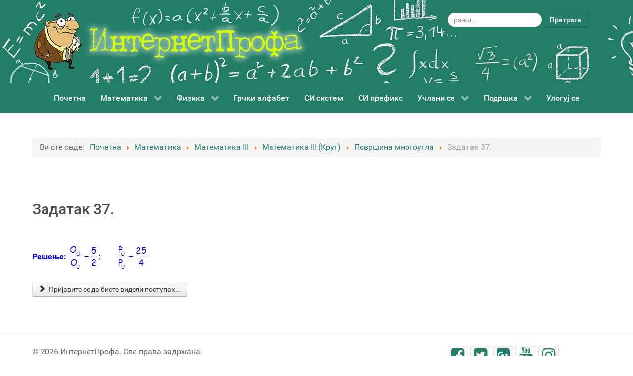

--- FILE ---
content_type: text/html; charset=utf-8
request_url: https://internetprofa.com/i-2/i-iii-2/i-iii-rug-2/p-vrshin-n-g-ugl/4110-z-d-37
body_size: 8710
content:
<!DOCTYPE html>
<html lang="sr-RS" dir="ltr">
        <head>
    
            <meta name="viewport" content="width=device-width, initial-scale=1.0">
        <meta http-equiv="X-UA-Compatible" content="IE=edge" />
        

                <link rel="icon" type="image/x-icon" href="/templates/g5_hydrogen/custom/images/favicon.ico" />
        
            
    <meta charset="utf-8" />
	<base href="https://internetprofa.com/i-2/i-iii-2/i-iii-rug-2/p-vrshin-n-g-ugl/4110-z-d-37" />
	<meta name="keywords" content="Вене, Круг, Математика, Физика, Математика I, Математика II, Математика III, Математика IV, Математика I (Вене), Математика II (Вене), Математика III (Вене), Математика IV (Вене), Математика I (Круг), Математика II (Круг), Математика III (Круг), Математика IV (Круг), Физика I, Физика II, Физика III, Физика IV, Физика I (Круг), Физика II (Круг), Физика III (Круг), Физика IV (Круг), Сила, Момент, Снага, Енергија, Једначина, Неједначина, Површина, Запремина, Систем једначина" />
	<meta name="author" content="Бобан Марић" />
	<meta name="description" content="Сајт је намењен ученицима Гимназија и осталих средњих школа да на лакши начин савладају Математику и Физику и да на најједноставнији начин дођу до помоћи у решавању задатака које сами нису успели да реше!" />
	<meta name="generator" content="Joomla! - Open Source Content Management" />
	<title>Задатак 37.</title>
	<link href="/templates/g5_hydrogen/custom/uikit/css/uikit.min.css" rel="stylesheet" />
	<link href="/media/gantry5/assets/css/font-awesome.min.css" rel="stylesheet" />
	<link href="/media/gantry5/engines/nucleus/css-compiled/nucleus.css" rel="stylesheet" />
	<link href="/templates/g5_hydrogen/custom/css-compiled/hydrogen_11.css" rel="stylesheet" />
	<link href="/media/gantry5/assets/css/bootstrap-gantry.css" rel="stylesheet" />
	<link href="/media/gantry5/engines/nucleus/css-compiled/joomla.css" rel="stylesheet" />
	<link href="/media/jui/css/icomoon.css" rel="stylesheet" />
	<link href="/templates/g5_hydrogen/custom/css-compiled/hydrogen-joomla_11.css" rel="stylesheet" />
	<link href="/templates/g5_hydrogen/custom/css-compiled/custom_11.css" rel="stylesheet" />
	<style>
#scrollToTop {
	cursor: pointer;
	font-size: 0.9em;
	position: fixed;
	text-align: center;
	z-index: 9999;
	-webkit-transition: background-color 0.2s ease-in-out;
	-moz-transition: background-color 0.2s ease-in-out;
	-ms-transition: background-color 0.2s ease-in-out;
	-o-transition: background-color 0.2s ease-in-out;
	transition: background-color 0.2s ease-in-out;

	background: #e8e8e8;
	color: #ffffff;
	border-radius: 3px;
	padding-left: 12px;
	padding-right: 12px;
	padding-top: 12px;
	padding-bottom: 12px;
	right: 20px; bottom: 20px;
}

#scrollToTop:hover {
	background: #016d4f;
	color: #ffffff;
}

#scrollToTop > img {
	display: block;
	margin: 0 auto;
}div.mod_search87 input[type="search"]{ width:auto; }
            #g-navigation.g-fixed-element {
                position: fixed;
                width: 100%;
                top: 0;
                left: 0;
                z-index: 1003;
            }
        #visform3 > fieldset > div.vis_mandatory.visCSSbot10.visCSStop10{display:none;}#vispoweredby {display:none;}#field3{background: #227e65;
    color: #fff;
    text-shadow: none;
    box-shadow: 1px 1px 1px rgba(0, 0, 0, 0.1);padding:4px 12px;} #visform3 .label {font-size: 1em;font-weight:normal;color:#666;background-color:#fff;text-shadow: none;padding: 0px;}.form-horizontal .controls {margin-left: 252px!important;}.form-horizontal .control-label{width:245px;} .form-horizontal .control-group {
    margin-bottom: 20px;
    width: 33%;
}#g-header {
    background: #227e65;
    color: #fff;
    position: relative;
    z-index: 3;
    background-image: url(/images/pozadina.jpg);
    background-attachment: fixed;
    background-repeat: no-repeat;
    background-position: -35px -77px;
}@media screen and (max-width: 767px){

.form-horizontal .controls {
    margin-left: 0px!important;
}
}#dynamic_recaptcha_1 {
	display: inline-block;
	margin-bottom: 15px;
}
h4.alert-heading {
	display: none;
}
	</style>
	<script type="application/json" class="joomla-script-options new">{"csrf.token":"3de5b8d80925d22de872b641a1a31bc7","system.paths":{"root":"","base":""}}</script>
	<script src="/media/system/js/mootools-core.js?ad9c562faa9a7dceb4d3ba12fe43859f"></script>
	<script src="/media/system/js/core.js?ad9c562faa9a7dceb4d3ba12fe43859f"></script>
	<script src="/media/system/js/mootools-more.js?ad9c562faa9a7dceb4d3ba12fe43859f"></script>
	<script src="/media/plg_system_sl_scrolltotop/js/scrolltotop_mt.js"></script>
	<script src="/media/jui/js/jquery.min.js?ad9c562faa9a7dceb4d3ba12fe43859f"></script>
	<script src="/media/jui/js/jquery-noconflict.js?ad9c562faa9a7dceb4d3ba12fe43859f"></script>
	<script src="/media/jui/js/jquery-migrate.min.js?ad9c562faa9a7dceb4d3ba12fe43859f"></script>
	<script src="/media/system/js/caption.js?ad9c562faa9a7dceb4d3ba12fe43859f"></script>
	<!--[if lt IE 9]><script src="/media/system/js/html5fallback.js?ad9c562faa9a7dceb4d3ba12fe43859f"></script><![endif]-->
	<script src="/media/jui/js/bootstrap.min.js?ad9c562faa9a7dceb4d3ba12fe43859f"></script>
	<script>
document.addEvent('domready', function() {
	new Skyline_ScrollToTop({
		'image':		'/images/stories/back_to_top_btn.png',
		'text':			'',
		'title':		'^ На врх странице',
		'className':	'scrollToTop',
		'duration':		500,
		'transition':	Fx.Transitions.linear
	});
});jQuery(window).on('load',  function() {
				new JCaption('img.caption');
			});
	</script>

                    <!-- Google tag (gtag.js) -->
<script async src="https://www.googletagmanager.com/gtag/js?id=G-NKL860Z526"></script>
<script>
  window.dataLayer = window.dataLayer || [];
  function gtag(){dataLayer.push(arguments);}
  gtag('js', new Date());

  gtag('config', 'G-NKL860Z526');
</script>

            
</head>

    <body class="gantry site com_content view-article no-layout no-task dir-ltr itemid-320 outline-11 g-offcanvas-left g-default g-style-preset1">
        
                    

        <div id="g-offcanvas"  data-g-offcanvas-swipe="1" data-g-offcanvas-css3="1">
                        <div class="g-grid">                        

        <div class="g-block size-100">
             <div id="mobile-menu-8664-particle" class="g-content g-particle">            <div id="g-mobilemenu-container" data-g-menu-breakpoint="48rem"></div>
            </div>
        </div>
            </div>
    </div>
        <div id="g-page-surround">
            <div class="g-offcanvas-hide g-offcanvas-toggle" role="navigation" data-offcanvas-toggle aria-controls="g-offcanvas" aria-expanded="false"><i class="fa fa-fw fa-bars"></i></div>                        

                                            
                <header id="g-header">
                <div class="g-container">                                <div class="g-grid">                        

        <div class="g-block size-70">
             <div id="logo-2617-particle" class="g-content g-particle">            <a href="/" target="_self" title="ИнтернетПрофа" aria-label="ИнтернетПрофа" rel="home" >
                        <img src="/images/logo.png"  alt="ИнтернетПрофа" />
            </a>
            </div>
        </div>
                    

        <div class="g-block size-30">
             <div class="g-content">
                                    <div class="platform-content"><div class="moduletable ">
						<div class="search mod_search87">
	<form action="/i-2/i-iii-2/i-iii-rug-2/p-vrshin-n-g-ugl" method="post" class="form-inline" role="search">
		<label for="mod-search-searchword87" class="element-invisible">тражи...</label> <input name="searchword" id="mod-search-searchword87" maxlength="200"  class="inputbox search-query input-medium" type="search" size="20" placeholder="тражи..." /> <button class="button btn btn-primary" onclick="this.form.searchword.focus();">Претрага</button>		<input type="hidden" name="task" value="search" />
		<input type="hidden" name="option" value="com_search" />
		<input type="hidden" name="Itemid" value="320" />
	</form>
</div>
		</div></div>
            
        </div>
        </div>
            </div>
            </div>
        
    </header>
                                
                <section id="g-navigation">
                <div class="g-container">                                <div class="g-grid">                        

        <div class="g-block size-100">
             <div id="menu-9385-particle" class="g-content g-particle">            <nav class="g-main-nav" data-g-hover-expand="true">
        <ul class="g-toplevel">
                                                                                                        
        
                
        
                
        
        <li class="g-menu-item g-menu-item-type-component g-menu-item-101 g-standard  " title="Почетна">
                            <a class="g-menu-item-container" href="/">
                                                                <span class="g-menu-item-content">
                                    <span class="g-menu-item-title">Почетна</span>
            
                    </span>
                                                </a>
                                </li>
    
                                                                                        
        
                
        
                
        
        <li class="g-menu-item g-menu-item-type-component g-menu-item-116 g-parent g-standard g-menu-item-link-parent " title="Математика">
                            <a class="g-menu-item-container" href="/i">
                                                                <span class="g-menu-item-content">
                                    <span class="g-menu-item-title">Математика</span>
            
                    </span>
                    <span class="g-menu-parent-indicator" data-g-menuparent=""></span>                            </a>
                                                                            <ul class="g-dropdown g-inactive g-zoom g-dropdown-right">
            <li class="g-dropdown-column">
                        <div class="g-grid">
                        <div class="g-block size-100">
            <ul class="g-sublevel">
                <li class="g-level-1 g-go-back">
                    <a class="g-menu-item-container" href="#" data-g-menuparent=""><span>Back</span></a>
                </li>
                                                                                                            
        
                
        
                
        
        <li class="g-menu-item g-menu-item-type-component g-menu-item-130 g-parent g-menu-item-link-parent " title="Математика I">
                            <a class="g-menu-item-container" href="/i/i-i">
                                                                <span class="g-menu-item-content">
                                    <span class="g-menu-item-title">Математика I</span>
            
                    </span>
                    <span class="g-menu-parent-indicator" data-g-menuparent=""></span>                            </a>
                                                                            <ul class="g-dropdown g-inactive g-zoom g-dropdown-right">
            <li class="g-dropdown-column">
                        <div class="g-grid">
                        <div class="g-block size-100">
            <ul class="g-sublevel">
                <li class="g-level-2 g-go-back">
                    <a class="g-menu-item-container" href="#" data-g-menuparent=""><span>Back</span></a>
                </li>
                                                                                                            
        
                
        
                
        
        <li class="g-menu-item g-menu-item-type-component g-menu-item-131  " title="Математика I (Вене)">
                            <a class="g-menu-item-container" href="/i/i-i/i-i-v-n">
                                                                <span class="g-menu-item-content">
                                    <span class="g-menu-item-title">Математика I (Вене)</span>
            
                    </span>
                                                </a>
                                </li>
    
                                                                                        
        
                
        
                
        
        <li class="g-menu-item g-menu-item-type-component g-menu-item-1104  " title="Математика I (Вене) (2024)">
                            <a class="g-menu-item-container" href="/i/i-i/i-i-v-n-2">
                                                                <span class="g-menu-item-content">
                                    <span class="g-menu-item-title">Математика I (Вене) (2024)</span>
            
                    </span>
                                                </a>
                                </li>
    
                                                                                        
        
                
        
                
        
        <li class="g-menu-item g-menu-item-type-component g-menu-item-132  " title="Математика I (Круг)">
                            <a class="g-menu-item-container" href="/i/i-i/i-i-rug">
                                                                <span class="g-menu-item-content">
                                    <span class="g-menu-item-title">Математика I (Круг)</span>
            
                    </span>
                                                </a>
                                </li>
    
                                                                                        
        
                
        
                
        
        <li class="g-menu-item g-menu-item-type-component g-menu-item-809  " title="Математика I (Круг) (2021)">
                            <a class="g-menu-item-container" href="/i/i-i/i-i-rug-2-2021">
                                                                <span class="g-menu-item-content">
                                    <span class="g-menu-item-title">Математика I (Круг) (2021)</span>
            
                    </span>
                                                </a>
                                </li>
    
    
            </ul>
        </div>
            </div>

            </li>
        </ul>
            </li>
    
                                                                                        
        
                
        
                
        
        <li class="g-menu-item g-menu-item-type-component g-menu-item-133 g-parent g-menu-item-link-parent " title="Математика II">
                            <a class="g-menu-item-container" href="/i/i-ii">
                                                                <span class="g-menu-item-content">
                                    <span class="g-menu-item-title">Математика II</span>
            
                    </span>
                    <span class="g-menu-parent-indicator" data-g-menuparent=""></span>                            </a>
                                                                            <ul class="g-dropdown g-inactive g-zoom g-dropdown-right">
            <li class="g-dropdown-column">
                        <div class="g-grid">
                        <div class="g-block size-100">
            <ul class="g-sublevel">
                <li class="g-level-2 g-go-back">
                    <a class="g-menu-item-container" href="#" data-g-menuparent=""><span>Back</span></a>
                </li>
                                                                                                            
        
                
        
                
        
        <li class="g-menu-item g-menu-item-type-component g-menu-item-134  " title="Математика II (Вене)">
                            <a class="g-menu-item-container" href="/i/i-ii/i-ii-v-n">
                                                                <span class="g-menu-item-content">
                                    <span class="g-menu-item-title">Математика II (Вене)</span>
            
                    </span>
                                                </a>
                                </li>
    
                                                                                        
        
                
        
                
        
        <li class="g-menu-item g-menu-item-type-component g-menu-item-135  " title="Математика II (Круг)">
                            <a class="g-menu-item-container" href="/i/i-ii/i-ii-rug">
                                                                <span class="g-menu-item-content">
                                    <span class="g-menu-item-title">Математика II (Круг)</span>
            
                    </span>
                                                </a>
                                </li>
    
                                                                                        
        
                
        
                
        
        <li class="g-menu-item g-menu-item-type-component g-menu-item-789  " title="Математика II (Круг) (2021)">
                            <a class="g-menu-item-container" href="/i/i-ii/i-ii-rug-2021">
                                                                <span class="g-menu-item-content">
                                    <span class="g-menu-item-title">Математика II (Круг) (2021)</span>
            
                    </span>
                                                </a>
                                </li>
    
    
            </ul>
        </div>
            </div>

            </li>
        </ul>
            </li>
    
                                                                                        
        
                
        
                
        
        <li class="g-menu-item g-menu-item-type-component g-menu-item-136 g-parent g-menu-item-link-parent " title="Математика III">
                            <a class="g-menu-item-container" href="/i/i-iii">
                                                                <span class="g-menu-item-content">
                                    <span class="g-menu-item-title">Математика III</span>
            
                    </span>
                    <span class="g-menu-parent-indicator" data-g-menuparent=""></span>                            </a>
                                                                            <ul class="g-dropdown g-inactive g-zoom g-dropdown-right">
            <li class="g-dropdown-column">
                        <div class="g-grid">
                        <div class="g-block size-100">
            <ul class="g-sublevel">
                <li class="g-level-2 g-go-back">
                    <a class="g-menu-item-container" href="#" data-g-menuparent=""><span>Back</span></a>
                </li>
                                                                                                            
        
                
        
                
        
        <li class="g-menu-item g-menu-item-type-component g-menu-item-137  " title="Математика III (Вене)">
                            <a class="g-menu-item-container" href="/i/i-iii/i-iii-v-n">
                                                                <span class="g-menu-item-content">
                                    <span class="g-menu-item-title">Математика III (Вене)</span>
            
                    </span>
                                                </a>
                                </li>
    
                                                                                        
        
                
        
                
        
        <li class="g-menu-item g-menu-item-type-component g-menu-item-138  " title="Математика III (Круг)">
                            <a class="g-menu-item-container" href="/i/i-iii/i-iii-rug">
                                                                <span class="g-menu-item-content">
                                    <span class="g-menu-item-title">Математика III (Круг)</span>
            
                    </span>
                                                </a>
                                </li>
    
                                                                                        
        
                
        
                
        
        <li class="g-menu-item g-menu-item-type-component g-menu-item-796  " title="Математика III (Круг) (2021)">
                            <a class="g-menu-item-container" href="/i/i-iii/i-ii-rug-3-2021">
                                                                <span class="g-menu-item-content">
                                    <span class="g-menu-item-title">Математика III (Круг) (2021)</span>
            
                    </span>
                                                </a>
                                </li>
    
    
            </ul>
        </div>
            </div>

            </li>
        </ul>
            </li>
    
                                                                                        
        
                
        
                
        
        <li class="g-menu-item g-menu-item-type-component g-menu-item-139 g-parent g-menu-item-link-parent " title="Математика IV">
                            <a class="g-menu-item-container" href="/i/i-iv">
                                                                <span class="g-menu-item-content">
                                    <span class="g-menu-item-title">Математика IV</span>
            
                    </span>
                    <span class="g-menu-parent-indicator" data-g-menuparent=""></span>                            </a>
                                                                            <ul class="g-dropdown g-inactive g-zoom g-dropdown-right">
            <li class="g-dropdown-column">
                        <div class="g-grid">
                        <div class="g-block size-100">
            <ul class="g-sublevel">
                <li class="g-level-2 g-go-back">
                    <a class="g-menu-item-container" href="#" data-g-menuparent=""><span>Back</span></a>
                </li>
                                                                                                            
        
                
        
                
        
        <li class="g-menu-item g-menu-item-type-component g-menu-item-140  " title="Математика IV (Вене)">
                            <a class="g-menu-item-container" href="/i/i-iv/i-iv-v-n">
                                                                <span class="g-menu-item-content">
                                    <span class="g-menu-item-title">Математика IV (Вене)</span>
            
                    </span>
                                                </a>
                                </li>
    
                                                                                        
        
                
        
                
        
        <li class="g-menu-item g-menu-item-type-component g-menu-item-141  " title="Математика IV (Круг)">
                            <a class="g-menu-item-container" href="/i/i-iv/i-iv-rug">
                                                                <span class="g-menu-item-content">
                                    <span class="g-menu-item-title">Математика IV (Круг)</span>
            
                    </span>
                                                </a>
                                </li>
    
                                                                                        
        
                
        
                
        
        <li class="g-menu-item g-menu-item-type-component g-menu-item-1040  " title="Математика IV (Круг) (2022)">
                            <a class="g-menu-item-container" href="/i/i-iv/i-iv-rug-2022">
                                                                <span class="g-menu-item-content">
                                    <span class="g-menu-item-title">Математика IV (Круг) (2022)</span>
            
                    </span>
                                                </a>
                                </li>
    
    
            </ul>
        </div>
            </div>

            </li>
        </ul>
            </li>
    
    
            </ul>
        </div>
            </div>

            </li>
        </ul>
            </li>
    
                                                                                        
        
                
        
                
        
        <li class="g-menu-item g-menu-item-type-component g-menu-item-117 g-parent g-standard g-menu-item-link-parent " title="Физика">
                            <a class="g-menu-item-container" href="/fizi">
                                                                <span class="g-menu-item-content">
                                    <span class="g-menu-item-title">Физика</span>
            
                    </span>
                    <span class="g-menu-parent-indicator" data-g-menuparent=""></span>                            </a>
                                                                            <ul class="g-dropdown g-inactive g-zoom g-dropdown-right">
            <li class="g-dropdown-column">
                        <div class="g-grid">
                        <div class="g-block size-100">
            <ul class="g-sublevel">
                <li class="g-level-1 g-go-back">
                    <a class="g-menu-item-container" href="#" data-g-menuparent=""><span>Back</span></a>
                </li>
                                                                                                            
        
                
        
                
        
        <li class="g-menu-item g-menu-item-type-component g-menu-item-122 g-parent g-menu-item-link-parent " title="Физика I">
                            <a class="g-menu-item-container" href="/fizi/fizi-i">
                                                                <span class="g-menu-item-content">
                                    <span class="g-menu-item-title">Физика I</span>
            
                    </span>
                    <span class="g-menu-parent-indicator" data-g-menuparent=""></span>                            </a>
                                                                            <ul class="g-dropdown g-inactive g-zoom g-dropdown-right">
            <li class="g-dropdown-column">
                        <div class="g-grid">
                        <div class="g-block size-100">
            <ul class="g-sublevel">
                <li class="g-level-2 g-go-back">
                    <a class="g-menu-item-container" href="#" data-g-menuparent=""><span>Back</span></a>
                </li>
                                                                                                            
        
                
        
                
        
        <li class="g-menu-item g-menu-item-type-component g-menu-item-123  " title="Физика I (Круг)">
                            <a class="g-menu-item-container" href="/fizi/fizi-i/fizi-i-rug">
                                                                <span class="g-menu-item-content">
                                    <span class="g-menu-item-title">Физика I (Круг)</span>
            
                    </span>
                                                </a>
                                </li>
    
                                                                                        
        
                
        
                
        
        <li class="g-menu-item g-menu-item-type-component g-menu-item-548  " title="Физика I (Круг) (2017)">
                            <a class="g-menu-item-container" href="/fizi/fizi-i/fizi-i-rug-2017">
                                                                <span class="g-menu-item-content">
                                    <span class="g-menu-item-title">Физика I (Круг) (2017)</span>
            
                    </span>
                                                </a>
                                </li>
    
                                                                                        
        
                
        
                
        
        <li class="g-menu-item g-menu-item-type-component g-menu-item-810  " title="Физика I (Круг) (2021)">
                            <a class="g-menu-item-container" href="/fizi/fizi-i/fizi-i-rug-1-2021">
                                                                <span class="g-menu-item-content">
                                    <span class="g-menu-item-title">Физика I (Круг) (2021)</span>
            
                    </span>
                                                </a>
                                </li>
    
    
            </ul>
        </div>
            </div>

            </li>
        </ul>
            </li>
    
                                                                                        
        
                
        
                
        
        <li class="g-menu-item g-menu-item-type-component g-menu-item-124 g-parent g-menu-item-link-parent " title="Физика II">
                            <a class="g-menu-item-container" href="/fizi/fizi-ii">
                                                                <span class="g-menu-item-content">
                                    <span class="g-menu-item-title">Физика II</span>
            
                    </span>
                    <span class="g-menu-parent-indicator" data-g-menuparent=""></span>                            </a>
                                                                            <ul class="g-dropdown g-inactive g-zoom g-dropdown-right">
            <li class="g-dropdown-column">
                        <div class="g-grid">
                        <div class="g-block size-100">
            <ul class="g-sublevel">
                <li class="g-level-2 g-go-back">
                    <a class="g-menu-item-container" href="#" data-g-menuparent=""><span>Back</span></a>
                </li>
                                                                                                            
        
                
        
                
        
        <li class="g-menu-item g-menu-item-type-component g-menu-item-125  " title="Физика II (Круг)">
                            <a class="g-menu-item-container" href="/fizi/fizi-ii/fizi-ii-rug">
                                                                <span class="g-menu-item-content">
                                    <span class="g-menu-item-title">Физика II (Круг)</span>
            
                    </span>
                                                </a>
                                </li>
    
    
            </ul>
        </div>
            </div>

            </li>
        </ul>
            </li>
    
                                                                                        
        
                
        
                
        
        <li class="g-menu-item g-menu-item-type-component g-menu-item-126 g-parent g-menu-item-link-parent " title="Физика III">
                            <a class="g-menu-item-container" href="/fizi/fizi-iii">
                                                                <span class="g-menu-item-content">
                                    <span class="g-menu-item-title">Физика III</span>
            
                    </span>
                    <span class="g-menu-parent-indicator" data-g-menuparent=""></span>                            </a>
                                                                            <ul class="g-dropdown g-inactive g-zoom g-dropdown-right">
            <li class="g-dropdown-column">
                        <div class="g-grid">
                        <div class="g-block size-100">
            <ul class="g-sublevel">
                <li class="g-level-2 g-go-back">
                    <a class="g-menu-item-container" href="#" data-g-menuparent=""><span>Back</span></a>
                </li>
                                                                                                            
        
                
        
                
        
        <li class="g-menu-item g-menu-item-type-component g-menu-item-127  " title="Физика III (Круг)">
                            <a class="g-menu-item-container" href="/fizi/fizi-iii/fizi-iii-rug">
                                                                <span class="g-menu-item-content">
                                    <span class="g-menu-item-title">Физика III (Круг)</span>
            
                    </span>
                                                </a>
                                </li>
    
                                                                                        
        
                
        
                
        
        <li class="g-menu-item g-menu-item-type-component g-menu-item-797  " title="Физика III (Круг) (2021)">
                            <a class="g-menu-item-container" href="/fizi/fizi-iii/fizi-i-rug-3-2021">
                                                                <span class="g-menu-item-content">
                                    <span class="g-menu-item-title">Физика III (Круг) (2021)</span>
            
                    </span>
                                                </a>
                                </li>
    
    
            </ul>
        </div>
            </div>

            </li>
        </ul>
            </li>
    
                                                                                        
        
                
        
                
        
        <li class="g-menu-item g-menu-item-type-component g-menu-item-128 g-parent g-menu-item-link-parent " title="Физика IV">
                            <a class="g-menu-item-container" href="/fizi/fizi-iv">
                                                                <span class="g-menu-item-content">
                                    <span class="g-menu-item-title">Физика IV</span>
            
                    </span>
                    <span class="g-menu-parent-indicator" data-g-menuparent=""></span>                            </a>
                                                                            <ul class="g-dropdown g-inactive g-zoom g-dropdown-right">
            <li class="g-dropdown-column">
                        <div class="g-grid">
                        <div class="g-block size-100">
            <ul class="g-sublevel">
                <li class="g-level-2 g-go-back">
                    <a class="g-menu-item-container" href="#" data-g-menuparent=""><span>Back</span></a>
                </li>
                                                                                                            
        
                
        
                
        
        <li class="g-menu-item g-menu-item-type-component g-menu-item-129  " title="Физика IV (Круг)">
                            <a class="g-menu-item-container" href="/fizi/fizi-iv/fizi-iv-rug">
                                                                <span class="g-menu-item-content">
                                    <span class="g-menu-item-title">Физика IV (Круг)</span>
            
                    </span>
                                                </a>
                                </li>
    
                                                                                        
        
                
        
                
        
        <li class="g-menu-item g-menu-item-type-component g-menu-item-1041  " title="Физика IV (Круг) (2022)">
                            <a class="g-menu-item-container" href="/fizi/fizi-iv/fizi-iv-rug-2022">
                                                                <span class="g-menu-item-content">
                                    <span class="g-menu-item-title">Физика IV (Круг) (2022)</span>
            
                    </span>
                                                </a>
                                </li>
    
    
            </ul>
        </div>
            </div>

            </li>
        </ul>
            </li>
    
    
            </ul>
        </div>
            </div>

            </li>
        </ul>
            </li>
    
                                                                                        
        
                
        
                
        
        <li class="g-menu-item g-menu-item-type-component g-menu-item-118 g-standard  " title="Грчки алфабет">
                            <a class="g-menu-item-container" href="/grc-i-lf-b">
                                                                <span class="g-menu-item-content">
                                    <span class="g-menu-item-title">Грчки алфабет</span>
            
                    </span>
                                                </a>
                                </li>
    
                                                                                        
        
                
        
                
        
        <li class="g-menu-item g-menu-item-type-component g-menu-item-119 g-standard  " title="СИ систем">
                            <a class="g-menu-item-container" href="/si-sis">
                                                                <span class="g-menu-item-content">
                                    <span class="g-menu-item-title">СИ систем</span>
            
                    </span>
                                                </a>
                                </li>
    
                                                                                        
        
                
        
                
        
        <li class="g-menu-item g-menu-item-type-component g-menu-item-120 g-standard  " title="СИ префикс">
                            <a class="g-menu-item-container" href="/si-pr-fi-s">
                                                                <span class="g-menu-item-content">
                                    <span class="g-menu-item-title">СИ префикс</span>
            
                    </span>
                                                </a>
                                </li>
    
                                                                                        
        
                
        
                
        
        <li class="g-menu-item g-menu-item-type-separator g-menu-item-294 g-parent g-standard  " title="Учлани се">
                            <div class="g-menu-item-container" data-g-menuparent="">                                                                            <span class="g-separator g-menu-item-content">            <span class="g-menu-item-title">Учлани се</span>
            </span>
                                        <span class="g-menu-parent-indicator"></span>                            </div>                                                                <ul class="g-dropdown g-inactive g-zoom g-dropdown-right">
            <li class="g-dropdown-column">
                        <div class="g-grid">
                        <div class="g-block size-100">
            <ul class="g-sublevel">
                <li class="g-level-1 g-go-back">
                    <a class="g-menu-item-container" href="#" data-g-menuparent=""><span>Back</span></a>
                </li>
                                                                                                            
        
                
        
                
        
        <li class="g-menu-item g-menu-item-type-component g-menu-item-296  " title="Упутство за приступање">
                            <a class="g-menu-item-container" href="/p-s-ni-cl-n/si-pr-fi-s-2">
                                                                <span class="g-menu-item-content">
                                    <span class="g-menu-item-title">Упутство за приступање</span>
            
                    </span>
                                                </a>
                                </li>
    
                                                                                        
        
                
        
                
        
        <li class="g-menu-item g-menu-item-type-component g-menu-item-121  " title="Приступница">
                            <a class="g-menu-item-container" href="/p-s-ni-cl-n/pris-upnic-ucl-ni-s">
                                                                <span class="g-menu-item-content">
                                    <span class="g-menu-item-title">Приступница</span>
            
                    </span>
                                                </a>
                                </li>
    
                                                                                        
        
                
        
                
        
        <li class="g-menu-item g-menu-item-type-component g-menu-item-297  " title="Висина чланарине">
                            <a class="g-menu-item-container" href="/p-s-ni-cl-n/visin-cl-n-rin">
                                                                <span class="g-menu-item-content">
                                    <span class="g-menu-item-title">Висина чланарине</span>
            
                    </span>
                                                </a>
                                </li>
    
    
            </ul>
        </div>
            </div>

            </li>
        </ul>
            </li>
    
                                                                                        
        
                
        
                
        
        <li class="g-menu-item g-menu-item-type-separator g-menu-item-298 g-parent g-standard  " title="Подршка">
                            <div class="g-menu-item-container" data-g-menuparent="">                                                                            <span class="g-separator g-menu-item-content">            <span class="g-menu-item-title">Подршка</span>
            </span>
                                        <span class="g-menu-parent-indicator"></span>                            </div>                                                                <ul class="g-dropdown g-inactive g-zoom g-dropdown-right">
            <li class="g-dropdown-column">
                        <div class="g-grid">
                        <div class="g-block size-100">
            <ul class="g-sublevel">
                <li class="g-level-1 g-go-back">
                    <a class="g-menu-item-container" href="#" data-g-menuparent=""><span>Back</span></a>
                </li>
                                                                                                            
        
                
        
                
        
        <li class="g-menu-item g-menu-item-type-component g-menu-item-546  " title="Бесплатни примери">
                            <a class="g-menu-item-container" href="/p-drsh/бесплатни-примери">
                                                                <span class="g-menu-item-content">
                                    <span class="g-menu-item-title">Бесплатни примери</span>
            
                    </span>
                                                </a>
                                </li>
    
                                                                                        
        
                
        
                
        
        <li class="g-menu-item g-menu-item-type-component g-menu-item-299  " title="Питања и одговори">
                            <a class="g-menu-item-container" href="/p-drsh/pi-nj-i-dg-v-ri">
                                                                <span class="g-menu-item-content">
                                    <span class="g-menu-item-title">Питања и одговори</span>
            
                    </span>
                                                </a>
                                </li>
    
                                                                                        
        
                
        
                
        
        <li class="g-menu-item g-menu-item-type-component g-menu-item-300  " title="Контакт">
                            <a class="g-menu-item-container" href="/p-drsh/n">
                                                                <span class="g-menu-item-content">
                                    <span class="g-menu-item-title">Контакт</span>
            
                    </span>
                                                </a>
                                </li>
    
    
            </ul>
        </div>
            </div>

            </li>
        </ul>
            </li>
    
                                                                                        
        
                
        
                
        
        <li class="g-menu-item g-menu-item-type-component g-menu-item-292 g-standard  " title="Улогуј се">
                            <a class="g-menu-item-container" href="/prijava">
                                                                <span class="g-menu-item-content">
                                    <span class="g-menu-item-title">Улогуј се</span>
            
                    </span>
                                                </a>
                                </li>
    
    
        </ul>
    </nav>
            </div>
        </div>
            </div>
            </div>
        
    </section>
                                
                <main id="g-main">
                <div class="g-container">                                <div class="g-grid">                        

        <div class="g-block size-100">
             <div class="g-content">
                                    <div class="platform-content"><div class="moduletable ">
						<div aria-label="Breadcrumbs" role="navigation">
	<ul itemscope itemtype="https://schema.org/BreadcrumbList" class="breadcrumb">
					<li>
				Ви сте овде: &#160;
			</li>
		
						<li itemprop="itemListElement" itemscope itemtype="https://schema.org/ListItem">
											<a itemprop="item" href="/" class="pathway"><span itemprop="name">Почетна</span></a>
					
											<span class="divider">
							<img src="/media/system/images/arrow.png" alt="" />						</span>
										<meta itemprop="position" content="1">
				</li>
							<li itemprop="itemListElement" itemscope itemtype="https://schema.org/ListItem">
											<a itemprop="item" href="/i-2" class="pathway"><span itemprop="name">Математика</span></a>
					
											<span class="divider">
							<img src="/media/system/images/arrow.png" alt="" />						</span>
										<meta itemprop="position" content="2">
				</li>
							<li itemprop="itemListElement" itemscope itemtype="https://schema.org/ListItem">
											<a itemprop="item" href="/i-2/i-iii-2" class="pathway"><span itemprop="name">Математика III</span></a>
					
											<span class="divider">
							<img src="/media/system/images/arrow.png" alt="" />						</span>
										<meta itemprop="position" content="3">
				</li>
							<li itemprop="itemListElement" itemscope itemtype="https://schema.org/ListItem">
											<a itemprop="item" href="/i-2/i-iii-2/i-iii-rug-2" class="pathway"><span itemprop="name">Математика III (Круг)</span></a>
					
											<span class="divider">
							<img src="/media/system/images/arrow.png" alt="" />						</span>
										<meta itemprop="position" content="4">
				</li>
							<li itemprop="itemListElement" itemscope itemtype="https://schema.org/ListItem">
											<a itemprop="item" href="/i-2/i-iii-2/i-iii-rug-2/p-vrshin-n-g-ugl" class="pathway"><span itemprop="name">Површина многоугла</span></a>
					
											<span class="divider">
							<img src="/media/system/images/arrow.png" alt="" />						</span>
										<meta itemprop="position" content="5">
				</li>
							<li itemprop="itemListElement" itemscope itemtype="https://schema.org/ListItem" class="active">
					<span itemprop="name">
						Задатак 37.					</span>
					<meta itemprop="position" content="6">
				</li>
				</ul>
</div>
		</div></div>
            
        </div>
        </div>
            </div>
                            <div class="g-grid">                        

        <div class="g-block size-100">
             <div class="g-system-messages">
                                            <div id="system-message-container">
    </div>

            
    </div>
        </div>
            </div>
                            <div class="g-grid">                        

        <div class="g-block size-100">
             <div class="g-content">
                                                            <div class="platform-content row-fluid"><div class="span12"><div class="item-page" itemscope itemtype="https://schema.org/Article">
	<meta itemprop="inLanguage" content="sr-RS" />
	
		
			<div class="page-header">
		<h2 itemprop="headline">
			Задатак 37.		</h2>
							</div>
					
		
	
	
		
						<p><span style="color: #333333;"><strong><br /><span style="color: #0000ff;">Решење:</span> <span style="color: #0000ff;"><img style="vertical-align: middle; border: 0px none; border-width: 0px; margin-bottom: 0px; margin-top: 0px;" src="/images/stories/Matematika_III_Krug/037-1.png" alt="" width="162" height="53" border="0" /></span></strong></span></p>
								
<p class="readmore">
			<a class="btn" href="/prijava?return=aW5kZXgucGhwP29wdGlvbj1jb21fY29udGVudCZ2aWV3PWFydGljbGUmaWQ9NDExMDp6LWQtMzcmY2F0aWQ9MTQ5" itemprop="url" aria-label="Пријавите се да бисте видели поступак... 
			Задатак 37.">
			<span class="icon-chevron-right" aria-hidden="true"></span>			Пријавите се да бисте видели поступак...		</a>
	</p>
					</div></div></div>
    
            
    </div>
        </div>
            </div>
            </div>
        
    </main>
                                
                <footer id="g-footer">
                <div class="g-container">                                <div class="g-grid">                        

        <div class="g-block size-70">
             <div class="g-content">
                                    <div class="platform-content"><div class="moduletable ">
						<div class="footer1">&#169; 2026 ИнтернетПрофа. Сва права задржана.</div>
<div class="footer2"><a href="https://www.joomla.org">Joomla!</a> је слободан софтвер објављен под <a href="http://www.gnu.org/licenses/gpl-2.0.html">GNU General Public License.</a></div>
		</div></div>
            
        </div>
        </div>
                    

        <div class="g-block size-30">
             <div id="social-1214-particle" class="g-content g-particle">            <div class="g-social social">
                                            <a href="https://www.facebook.com/login.php?skip_api_login=1&amp;api_key=966242223397117&amp;signed_next=1&amp;next=https%3A%2F%2Fwww.facebook.com%2Fsharer.php%3Fu%3Dhttp%253A%252F%252Finternetprofa.com%252F%26t%3D%25D0%2594%25D0%25BE%25D0%25B1%25D1%2580%25D0%25BE%25D0%25B4%25D0%25BE%25D1%2588%25D0%25BB%25D0%25B8%2B%25D0%25BD%25D0%25B0%2B%25D0%2598%25D0%25BD%25D1%2582%25D0%25B5%25D1%2580%25D0%25BD%25D0%25B5%25D1%2582%25D0%259F%25D1%2580%25D0%25BE%25D1%2584%25D1%2583&amp;cancel_url=https%3A%2F%2Fwww.facebook.com%2Fdialog%2Freturn%2Fclose%3Ferror_code%3D4201%26error_message%3DUser%2Bcanceled%2Bthe%2BDialog%2Bflow%23_%3D_&amp;display=popup&amp;locale=sr_RS" target="_blank" rel="noopener noreferrer" title="Подели на Facebook" aria-label="Подели на Facebook">
                <span class="fa fa-facebook-square fa-2x"></span>                            </a>
                                            <a href="https://twitter.com/intent/tweet?text=%D0%94%D0%BE%D0%B1%D1%80%D0%BE%D0%B4%D0%BE%D1%88%D0%BB%D0%B8%20%D0%BD%D0%B0%20%D0%98%D0%BD%D1%82%D0%B5%D1%80%D0%BD%D0%B5%D1%82%D0%9F%D1%80%D0%BE%D1%84%D1%83&amp;url=http%3A%2F%2Finternetprofa.com%2F&amp;original_referer=http%3A%2F%2Finternetprofa.com%2F" target="_blank" rel="noopener noreferrer" title="Подели на Twitter" aria-label="Подели на Twitter">
                <span class="fa fa-twitter-square fa-2x"></span>                            </a>
                                            <a href="https://plus.google.com/share?url=http%3A%2F%2Finternetprofa.com%2F" target="_blank" rel="noopener noreferrer" title="Подели на Google Plus" aria-label="Подели на Google Plus">
                <span class="fa fa-google-plus-square fa-2x"></span>                            </a>
                                            <a href="https://www.youtube.com/channel/UCYFIgRh8cH9A3EiXZsRzmPQ?view_as=subscriber" target="_blank" rel="noopener noreferrer" title="Посети наш Youtube канал" aria-label="Посети наш Youtube канал">
                <span class="fa fa-youtube fa-2x"></span>                            </a>
                                            <a href="https://www.instagram.com/internetprofa/" target="_blank" rel="noopener noreferrer" title="Посети наш Instagram профил" aria-label="Посети наш Instagram профил">
                <span class="fa fa-instagram fa-2x"></span>                            </a>
            </div>
            </div>
        </div>
            </div>
            </div>
        
    </footer>
            
                        

        </div>
                    

                        <script type="text/javascript" src="/media/gantry5/assets/js/main.js"></script>
    <script type="text/javascript" src="/templates/g5_hydrogen/custom/uikit/js/uikit.min.js"></script>
    <script type="text/javascript">
                (function($) {
                    $(window).load(function() {
                        var stickyOffset = $('#g-navigation').offset().top;
                        var stickyContainerHeight = $('#g-navigation').height();

                        $('#g-navigation').wrap( "<div class='g-fixed-container'><\/div>" );
                        $('.g-fixed-container').css("height", stickyContainerHeight);

                                                $(window).resize(function() {
                            if( $(window).width() < 768 && $('.g-fixed-container').length ) {
                                $('#g-navigation').unwrap();
                            }

                            if( $(window).width() > 767 && $('.g-fixed-container').length == 0 ) {
                                $('#g-navigation').wrap( "<div class='g-fixed-container'><\/div>" );
                                $('.g-fixed-container').css("height", stickyContainerHeight);
                            }
                        });
                        
                        $(window).scroll(function(){
                            var sticky = $('#g-navigation'),
                                scroll = $(window).scrollTop();

                            if (scroll > stickyOffset && $(window).width() > 767) sticky.addClass('g-fixed-element');
                            else sticky.removeClass('g-fixed-element');

                                                    });
                    });
                })(jQuery);
            </script>
    
			<p>Ко је на мрежи: 98&#160;гостију и 11&#160;чланова </p>



    

        
    </body>
</html>
